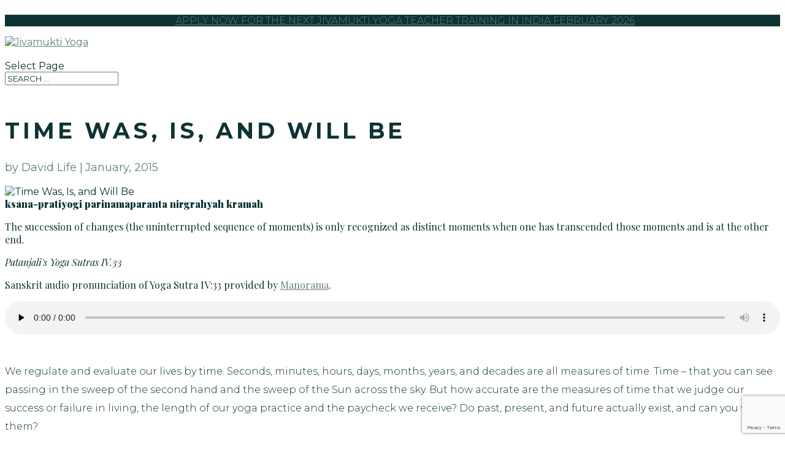

--- FILE ---
content_type: text/html; charset=utf-8
request_url: https://www.google.com/recaptcha/api2/anchor?ar=1&k=6LdMRVQqAAAAACJL886jghQmtCk80KDJZ9GndDcx&co=aHR0cHM6Ly9qaXZhbXVrdGl5b2dhLmNvbTo0NDM.&hl=en&v=PoyoqOPhxBO7pBk68S4YbpHZ&size=invisible&anchor-ms=20000&execute-ms=30000&cb=fug81k2nadfb
body_size: 48667
content:
<!DOCTYPE HTML><html dir="ltr" lang="en"><head><meta http-equiv="Content-Type" content="text/html; charset=UTF-8">
<meta http-equiv="X-UA-Compatible" content="IE=edge">
<title>reCAPTCHA</title>
<style type="text/css">
/* cyrillic-ext */
@font-face {
  font-family: 'Roboto';
  font-style: normal;
  font-weight: 400;
  font-stretch: 100%;
  src: url(//fonts.gstatic.com/s/roboto/v48/KFO7CnqEu92Fr1ME7kSn66aGLdTylUAMa3GUBHMdazTgWw.woff2) format('woff2');
  unicode-range: U+0460-052F, U+1C80-1C8A, U+20B4, U+2DE0-2DFF, U+A640-A69F, U+FE2E-FE2F;
}
/* cyrillic */
@font-face {
  font-family: 'Roboto';
  font-style: normal;
  font-weight: 400;
  font-stretch: 100%;
  src: url(//fonts.gstatic.com/s/roboto/v48/KFO7CnqEu92Fr1ME7kSn66aGLdTylUAMa3iUBHMdazTgWw.woff2) format('woff2');
  unicode-range: U+0301, U+0400-045F, U+0490-0491, U+04B0-04B1, U+2116;
}
/* greek-ext */
@font-face {
  font-family: 'Roboto';
  font-style: normal;
  font-weight: 400;
  font-stretch: 100%;
  src: url(//fonts.gstatic.com/s/roboto/v48/KFO7CnqEu92Fr1ME7kSn66aGLdTylUAMa3CUBHMdazTgWw.woff2) format('woff2');
  unicode-range: U+1F00-1FFF;
}
/* greek */
@font-face {
  font-family: 'Roboto';
  font-style: normal;
  font-weight: 400;
  font-stretch: 100%;
  src: url(//fonts.gstatic.com/s/roboto/v48/KFO7CnqEu92Fr1ME7kSn66aGLdTylUAMa3-UBHMdazTgWw.woff2) format('woff2');
  unicode-range: U+0370-0377, U+037A-037F, U+0384-038A, U+038C, U+038E-03A1, U+03A3-03FF;
}
/* math */
@font-face {
  font-family: 'Roboto';
  font-style: normal;
  font-weight: 400;
  font-stretch: 100%;
  src: url(//fonts.gstatic.com/s/roboto/v48/KFO7CnqEu92Fr1ME7kSn66aGLdTylUAMawCUBHMdazTgWw.woff2) format('woff2');
  unicode-range: U+0302-0303, U+0305, U+0307-0308, U+0310, U+0312, U+0315, U+031A, U+0326-0327, U+032C, U+032F-0330, U+0332-0333, U+0338, U+033A, U+0346, U+034D, U+0391-03A1, U+03A3-03A9, U+03B1-03C9, U+03D1, U+03D5-03D6, U+03F0-03F1, U+03F4-03F5, U+2016-2017, U+2034-2038, U+203C, U+2040, U+2043, U+2047, U+2050, U+2057, U+205F, U+2070-2071, U+2074-208E, U+2090-209C, U+20D0-20DC, U+20E1, U+20E5-20EF, U+2100-2112, U+2114-2115, U+2117-2121, U+2123-214F, U+2190, U+2192, U+2194-21AE, U+21B0-21E5, U+21F1-21F2, U+21F4-2211, U+2213-2214, U+2216-22FF, U+2308-230B, U+2310, U+2319, U+231C-2321, U+2336-237A, U+237C, U+2395, U+239B-23B7, U+23D0, U+23DC-23E1, U+2474-2475, U+25AF, U+25B3, U+25B7, U+25BD, U+25C1, U+25CA, U+25CC, U+25FB, U+266D-266F, U+27C0-27FF, U+2900-2AFF, U+2B0E-2B11, U+2B30-2B4C, U+2BFE, U+3030, U+FF5B, U+FF5D, U+1D400-1D7FF, U+1EE00-1EEFF;
}
/* symbols */
@font-face {
  font-family: 'Roboto';
  font-style: normal;
  font-weight: 400;
  font-stretch: 100%;
  src: url(//fonts.gstatic.com/s/roboto/v48/KFO7CnqEu92Fr1ME7kSn66aGLdTylUAMaxKUBHMdazTgWw.woff2) format('woff2');
  unicode-range: U+0001-000C, U+000E-001F, U+007F-009F, U+20DD-20E0, U+20E2-20E4, U+2150-218F, U+2190, U+2192, U+2194-2199, U+21AF, U+21E6-21F0, U+21F3, U+2218-2219, U+2299, U+22C4-22C6, U+2300-243F, U+2440-244A, U+2460-24FF, U+25A0-27BF, U+2800-28FF, U+2921-2922, U+2981, U+29BF, U+29EB, U+2B00-2BFF, U+4DC0-4DFF, U+FFF9-FFFB, U+10140-1018E, U+10190-1019C, U+101A0, U+101D0-101FD, U+102E0-102FB, U+10E60-10E7E, U+1D2C0-1D2D3, U+1D2E0-1D37F, U+1F000-1F0FF, U+1F100-1F1AD, U+1F1E6-1F1FF, U+1F30D-1F30F, U+1F315, U+1F31C, U+1F31E, U+1F320-1F32C, U+1F336, U+1F378, U+1F37D, U+1F382, U+1F393-1F39F, U+1F3A7-1F3A8, U+1F3AC-1F3AF, U+1F3C2, U+1F3C4-1F3C6, U+1F3CA-1F3CE, U+1F3D4-1F3E0, U+1F3ED, U+1F3F1-1F3F3, U+1F3F5-1F3F7, U+1F408, U+1F415, U+1F41F, U+1F426, U+1F43F, U+1F441-1F442, U+1F444, U+1F446-1F449, U+1F44C-1F44E, U+1F453, U+1F46A, U+1F47D, U+1F4A3, U+1F4B0, U+1F4B3, U+1F4B9, U+1F4BB, U+1F4BF, U+1F4C8-1F4CB, U+1F4D6, U+1F4DA, U+1F4DF, U+1F4E3-1F4E6, U+1F4EA-1F4ED, U+1F4F7, U+1F4F9-1F4FB, U+1F4FD-1F4FE, U+1F503, U+1F507-1F50B, U+1F50D, U+1F512-1F513, U+1F53E-1F54A, U+1F54F-1F5FA, U+1F610, U+1F650-1F67F, U+1F687, U+1F68D, U+1F691, U+1F694, U+1F698, U+1F6AD, U+1F6B2, U+1F6B9-1F6BA, U+1F6BC, U+1F6C6-1F6CF, U+1F6D3-1F6D7, U+1F6E0-1F6EA, U+1F6F0-1F6F3, U+1F6F7-1F6FC, U+1F700-1F7FF, U+1F800-1F80B, U+1F810-1F847, U+1F850-1F859, U+1F860-1F887, U+1F890-1F8AD, U+1F8B0-1F8BB, U+1F8C0-1F8C1, U+1F900-1F90B, U+1F93B, U+1F946, U+1F984, U+1F996, U+1F9E9, U+1FA00-1FA6F, U+1FA70-1FA7C, U+1FA80-1FA89, U+1FA8F-1FAC6, U+1FACE-1FADC, U+1FADF-1FAE9, U+1FAF0-1FAF8, U+1FB00-1FBFF;
}
/* vietnamese */
@font-face {
  font-family: 'Roboto';
  font-style: normal;
  font-weight: 400;
  font-stretch: 100%;
  src: url(//fonts.gstatic.com/s/roboto/v48/KFO7CnqEu92Fr1ME7kSn66aGLdTylUAMa3OUBHMdazTgWw.woff2) format('woff2');
  unicode-range: U+0102-0103, U+0110-0111, U+0128-0129, U+0168-0169, U+01A0-01A1, U+01AF-01B0, U+0300-0301, U+0303-0304, U+0308-0309, U+0323, U+0329, U+1EA0-1EF9, U+20AB;
}
/* latin-ext */
@font-face {
  font-family: 'Roboto';
  font-style: normal;
  font-weight: 400;
  font-stretch: 100%;
  src: url(//fonts.gstatic.com/s/roboto/v48/KFO7CnqEu92Fr1ME7kSn66aGLdTylUAMa3KUBHMdazTgWw.woff2) format('woff2');
  unicode-range: U+0100-02BA, U+02BD-02C5, U+02C7-02CC, U+02CE-02D7, U+02DD-02FF, U+0304, U+0308, U+0329, U+1D00-1DBF, U+1E00-1E9F, U+1EF2-1EFF, U+2020, U+20A0-20AB, U+20AD-20C0, U+2113, U+2C60-2C7F, U+A720-A7FF;
}
/* latin */
@font-face {
  font-family: 'Roboto';
  font-style: normal;
  font-weight: 400;
  font-stretch: 100%;
  src: url(//fonts.gstatic.com/s/roboto/v48/KFO7CnqEu92Fr1ME7kSn66aGLdTylUAMa3yUBHMdazQ.woff2) format('woff2');
  unicode-range: U+0000-00FF, U+0131, U+0152-0153, U+02BB-02BC, U+02C6, U+02DA, U+02DC, U+0304, U+0308, U+0329, U+2000-206F, U+20AC, U+2122, U+2191, U+2193, U+2212, U+2215, U+FEFF, U+FFFD;
}
/* cyrillic-ext */
@font-face {
  font-family: 'Roboto';
  font-style: normal;
  font-weight: 500;
  font-stretch: 100%;
  src: url(//fonts.gstatic.com/s/roboto/v48/KFO7CnqEu92Fr1ME7kSn66aGLdTylUAMa3GUBHMdazTgWw.woff2) format('woff2');
  unicode-range: U+0460-052F, U+1C80-1C8A, U+20B4, U+2DE0-2DFF, U+A640-A69F, U+FE2E-FE2F;
}
/* cyrillic */
@font-face {
  font-family: 'Roboto';
  font-style: normal;
  font-weight: 500;
  font-stretch: 100%;
  src: url(//fonts.gstatic.com/s/roboto/v48/KFO7CnqEu92Fr1ME7kSn66aGLdTylUAMa3iUBHMdazTgWw.woff2) format('woff2');
  unicode-range: U+0301, U+0400-045F, U+0490-0491, U+04B0-04B1, U+2116;
}
/* greek-ext */
@font-face {
  font-family: 'Roboto';
  font-style: normal;
  font-weight: 500;
  font-stretch: 100%;
  src: url(//fonts.gstatic.com/s/roboto/v48/KFO7CnqEu92Fr1ME7kSn66aGLdTylUAMa3CUBHMdazTgWw.woff2) format('woff2');
  unicode-range: U+1F00-1FFF;
}
/* greek */
@font-face {
  font-family: 'Roboto';
  font-style: normal;
  font-weight: 500;
  font-stretch: 100%;
  src: url(//fonts.gstatic.com/s/roboto/v48/KFO7CnqEu92Fr1ME7kSn66aGLdTylUAMa3-UBHMdazTgWw.woff2) format('woff2');
  unicode-range: U+0370-0377, U+037A-037F, U+0384-038A, U+038C, U+038E-03A1, U+03A3-03FF;
}
/* math */
@font-face {
  font-family: 'Roboto';
  font-style: normal;
  font-weight: 500;
  font-stretch: 100%;
  src: url(//fonts.gstatic.com/s/roboto/v48/KFO7CnqEu92Fr1ME7kSn66aGLdTylUAMawCUBHMdazTgWw.woff2) format('woff2');
  unicode-range: U+0302-0303, U+0305, U+0307-0308, U+0310, U+0312, U+0315, U+031A, U+0326-0327, U+032C, U+032F-0330, U+0332-0333, U+0338, U+033A, U+0346, U+034D, U+0391-03A1, U+03A3-03A9, U+03B1-03C9, U+03D1, U+03D5-03D6, U+03F0-03F1, U+03F4-03F5, U+2016-2017, U+2034-2038, U+203C, U+2040, U+2043, U+2047, U+2050, U+2057, U+205F, U+2070-2071, U+2074-208E, U+2090-209C, U+20D0-20DC, U+20E1, U+20E5-20EF, U+2100-2112, U+2114-2115, U+2117-2121, U+2123-214F, U+2190, U+2192, U+2194-21AE, U+21B0-21E5, U+21F1-21F2, U+21F4-2211, U+2213-2214, U+2216-22FF, U+2308-230B, U+2310, U+2319, U+231C-2321, U+2336-237A, U+237C, U+2395, U+239B-23B7, U+23D0, U+23DC-23E1, U+2474-2475, U+25AF, U+25B3, U+25B7, U+25BD, U+25C1, U+25CA, U+25CC, U+25FB, U+266D-266F, U+27C0-27FF, U+2900-2AFF, U+2B0E-2B11, U+2B30-2B4C, U+2BFE, U+3030, U+FF5B, U+FF5D, U+1D400-1D7FF, U+1EE00-1EEFF;
}
/* symbols */
@font-face {
  font-family: 'Roboto';
  font-style: normal;
  font-weight: 500;
  font-stretch: 100%;
  src: url(//fonts.gstatic.com/s/roboto/v48/KFO7CnqEu92Fr1ME7kSn66aGLdTylUAMaxKUBHMdazTgWw.woff2) format('woff2');
  unicode-range: U+0001-000C, U+000E-001F, U+007F-009F, U+20DD-20E0, U+20E2-20E4, U+2150-218F, U+2190, U+2192, U+2194-2199, U+21AF, U+21E6-21F0, U+21F3, U+2218-2219, U+2299, U+22C4-22C6, U+2300-243F, U+2440-244A, U+2460-24FF, U+25A0-27BF, U+2800-28FF, U+2921-2922, U+2981, U+29BF, U+29EB, U+2B00-2BFF, U+4DC0-4DFF, U+FFF9-FFFB, U+10140-1018E, U+10190-1019C, U+101A0, U+101D0-101FD, U+102E0-102FB, U+10E60-10E7E, U+1D2C0-1D2D3, U+1D2E0-1D37F, U+1F000-1F0FF, U+1F100-1F1AD, U+1F1E6-1F1FF, U+1F30D-1F30F, U+1F315, U+1F31C, U+1F31E, U+1F320-1F32C, U+1F336, U+1F378, U+1F37D, U+1F382, U+1F393-1F39F, U+1F3A7-1F3A8, U+1F3AC-1F3AF, U+1F3C2, U+1F3C4-1F3C6, U+1F3CA-1F3CE, U+1F3D4-1F3E0, U+1F3ED, U+1F3F1-1F3F3, U+1F3F5-1F3F7, U+1F408, U+1F415, U+1F41F, U+1F426, U+1F43F, U+1F441-1F442, U+1F444, U+1F446-1F449, U+1F44C-1F44E, U+1F453, U+1F46A, U+1F47D, U+1F4A3, U+1F4B0, U+1F4B3, U+1F4B9, U+1F4BB, U+1F4BF, U+1F4C8-1F4CB, U+1F4D6, U+1F4DA, U+1F4DF, U+1F4E3-1F4E6, U+1F4EA-1F4ED, U+1F4F7, U+1F4F9-1F4FB, U+1F4FD-1F4FE, U+1F503, U+1F507-1F50B, U+1F50D, U+1F512-1F513, U+1F53E-1F54A, U+1F54F-1F5FA, U+1F610, U+1F650-1F67F, U+1F687, U+1F68D, U+1F691, U+1F694, U+1F698, U+1F6AD, U+1F6B2, U+1F6B9-1F6BA, U+1F6BC, U+1F6C6-1F6CF, U+1F6D3-1F6D7, U+1F6E0-1F6EA, U+1F6F0-1F6F3, U+1F6F7-1F6FC, U+1F700-1F7FF, U+1F800-1F80B, U+1F810-1F847, U+1F850-1F859, U+1F860-1F887, U+1F890-1F8AD, U+1F8B0-1F8BB, U+1F8C0-1F8C1, U+1F900-1F90B, U+1F93B, U+1F946, U+1F984, U+1F996, U+1F9E9, U+1FA00-1FA6F, U+1FA70-1FA7C, U+1FA80-1FA89, U+1FA8F-1FAC6, U+1FACE-1FADC, U+1FADF-1FAE9, U+1FAF0-1FAF8, U+1FB00-1FBFF;
}
/* vietnamese */
@font-face {
  font-family: 'Roboto';
  font-style: normal;
  font-weight: 500;
  font-stretch: 100%;
  src: url(//fonts.gstatic.com/s/roboto/v48/KFO7CnqEu92Fr1ME7kSn66aGLdTylUAMa3OUBHMdazTgWw.woff2) format('woff2');
  unicode-range: U+0102-0103, U+0110-0111, U+0128-0129, U+0168-0169, U+01A0-01A1, U+01AF-01B0, U+0300-0301, U+0303-0304, U+0308-0309, U+0323, U+0329, U+1EA0-1EF9, U+20AB;
}
/* latin-ext */
@font-face {
  font-family: 'Roboto';
  font-style: normal;
  font-weight: 500;
  font-stretch: 100%;
  src: url(//fonts.gstatic.com/s/roboto/v48/KFO7CnqEu92Fr1ME7kSn66aGLdTylUAMa3KUBHMdazTgWw.woff2) format('woff2');
  unicode-range: U+0100-02BA, U+02BD-02C5, U+02C7-02CC, U+02CE-02D7, U+02DD-02FF, U+0304, U+0308, U+0329, U+1D00-1DBF, U+1E00-1E9F, U+1EF2-1EFF, U+2020, U+20A0-20AB, U+20AD-20C0, U+2113, U+2C60-2C7F, U+A720-A7FF;
}
/* latin */
@font-face {
  font-family: 'Roboto';
  font-style: normal;
  font-weight: 500;
  font-stretch: 100%;
  src: url(//fonts.gstatic.com/s/roboto/v48/KFO7CnqEu92Fr1ME7kSn66aGLdTylUAMa3yUBHMdazQ.woff2) format('woff2');
  unicode-range: U+0000-00FF, U+0131, U+0152-0153, U+02BB-02BC, U+02C6, U+02DA, U+02DC, U+0304, U+0308, U+0329, U+2000-206F, U+20AC, U+2122, U+2191, U+2193, U+2212, U+2215, U+FEFF, U+FFFD;
}
/* cyrillic-ext */
@font-face {
  font-family: 'Roboto';
  font-style: normal;
  font-weight: 900;
  font-stretch: 100%;
  src: url(//fonts.gstatic.com/s/roboto/v48/KFO7CnqEu92Fr1ME7kSn66aGLdTylUAMa3GUBHMdazTgWw.woff2) format('woff2');
  unicode-range: U+0460-052F, U+1C80-1C8A, U+20B4, U+2DE0-2DFF, U+A640-A69F, U+FE2E-FE2F;
}
/* cyrillic */
@font-face {
  font-family: 'Roboto';
  font-style: normal;
  font-weight: 900;
  font-stretch: 100%;
  src: url(//fonts.gstatic.com/s/roboto/v48/KFO7CnqEu92Fr1ME7kSn66aGLdTylUAMa3iUBHMdazTgWw.woff2) format('woff2');
  unicode-range: U+0301, U+0400-045F, U+0490-0491, U+04B0-04B1, U+2116;
}
/* greek-ext */
@font-face {
  font-family: 'Roboto';
  font-style: normal;
  font-weight: 900;
  font-stretch: 100%;
  src: url(//fonts.gstatic.com/s/roboto/v48/KFO7CnqEu92Fr1ME7kSn66aGLdTylUAMa3CUBHMdazTgWw.woff2) format('woff2');
  unicode-range: U+1F00-1FFF;
}
/* greek */
@font-face {
  font-family: 'Roboto';
  font-style: normal;
  font-weight: 900;
  font-stretch: 100%;
  src: url(//fonts.gstatic.com/s/roboto/v48/KFO7CnqEu92Fr1ME7kSn66aGLdTylUAMa3-UBHMdazTgWw.woff2) format('woff2');
  unicode-range: U+0370-0377, U+037A-037F, U+0384-038A, U+038C, U+038E-03A1, U+03A3-03FF;
}
/* math */
@font-face {
  font-family: 'Roboto';
  font-style: normal;
  font-weight: 900;
  font-stretch: 100%;
  src: url(//fonts.gstatic.com/s/roboto/v48/KFO7CnqEu92Fr1ME7kSn66aGLdTylUAMawCUBHMdazTgWw.woff2) format('woff2');
  unicode-range: U+0302-0303, U+0305, U+0307-0308, U+0310, U+0312, U+0315, U+031A, U+0326-0327, U+032C, U+032F-0330, U+0332-0333, U+0338, U+033A, U+0346, U+034D, U+0391-03A1, U+03A3-03A9, U+03B1-03C9, U+03D1, U+03D5-03D6, U+03F0-03F1, U+03F4-03F5, U+2016-2017, U+2034-2038, U+203C, U+2040, U+2043, U+2047, U+2050, U+2057, U+205F, U+2070-2071, U+2074-208E, U+2090-209C, U+20D0-20DC, U+20E1, U+20E5-20EF, U+2100-2112, U+2114-2115, U+2117-2121, U+2123-214F, U+2190, U+2192, U+2194-21AE, U+21B0-21E5, U+21F1-21F2, U+21F4-2211, U+2213-2214, U+2216-22FF, U+2308-230B, U+2310, U+2319, U+231C-2321, U+2336-237A, U+237C, U+2395, U+239B-23B7, U+23D0, U+23DC-23E1, U+2474-2475, U+25AF, U+25B3, U+25B7, U+25BD, U+25C1, U+25CA, U+25CC, U+25FB, U+266D-266F, U+27C0-27FF, U+2900-2AFF, U+2B0E-2B11, U+2B30-2B4C, U+2BFE, U+3030, U+FF5B, U+FF5D, U+1D400-1D7FF, U+1EE00-1EEFF;
}
/* symbols */
@font-face {
  font-family: 'Roboto';
  font-style: normal;
  font-weight: 900;
  font-stretch: 100%;
  src: url(//fonts.gstatic.com/s/roboto/v48/KFO7CnqEu92Fr1ME7kSn66aGLdTylUAMaxKUBHMdazTgWw.woff2) format('woff2');
  unicode-range: U+0001-000C, U+000E-001F, U+007F-009F, U+20DD-20E0, U+20E2-20E4, U+2150-218F, U+2190, U+2192, U+2194-2199, U+21AF, U+21E6-21F0, U+21F3, U+2218-2219, U+2299, U+22C4-22C6, U+2300-243F, U+2440-244A, U+2460-24FF, U+25A0-27BF, U+2800-28FF, U+2921-2922, U+2981, U+29BF, U+29EB, U+2B00-2BFF, U+4DC0-4DFF, U+FFF9-FFFB, U+10140-1018E, U+10190-1019C, U+101A0, U+101D0-101FD, U+102E0-102FB, U+10E60-10E7E, U+1D2C0-1D2D3, U+1D2E0-1D37F, U+1F000-1F0FF, U+1F100-1F1AD, U+1F1E6-1F1FF, U+1F30D-1F30F, U+1F315, U+1F31C, U+1F31E, U+1F320-1F32C, U+1F336, U+1F378, U+1F37D, U+1F382, U+1F393-1F39F, U+1F3A7-1F3A8, U+1F3AC-1F3AF, U+1F3C2, U+1F3C4-1F3C6, U+1F3CA-1F3CE, U+1F3D4-1F3E0, U+1F3ED, U+1F3F1-1F3F3, U+1F3F5-1F3F7, U+1F408, U+1F415, U+1F41F, U+1F426, U+1F43F, U+1F441-1F442, U+1F444, U+1F446-1F449, U+1F44C-1F44E, U+1F453, U+1F46A, U+1F47D, U+1F4A3, U+1F4B0, U+1F4B3, U+1F4B9, U+1F4BB, U+1F4BF, U+1F4C8-1F4CB, U+1F4D6, U+1F4DA, U+1F4DF, U+1F4E3-1F4E6, U+1F4EA-1F4ED, U+1F4F7, U+1F4F9-1F4FB, U+1F4FD-1F4FE, U+1F503, U+1F507-1F50B, U+1F50D, U+1F512-1F513, U+1F53E-1F54A, U+1F54F-1F5FA, U+1F610, U+1F650-1F67F, U+1F687, U+1F68D, U+1F691, U+1F694, U+1F698, U+1F6AD, U+1F6B2, U+1F6B9-1F6BA, U+1F6BC, U+1F6C6-1F6CF, U+1F6D3-1F6D7, U+1F6E0-1F6EA, U+1F6F0-1F6F3, U+1F6F7-1F6FC, U+1F700-1F7FF, U+1F800-1F80B, U+1F810-1F847, U+1F850-1F859, U+1F860-1F887, U+1F890-1F8AD, U+1F8B0-1F8BB, U+1F8C0-1F8C1, U+1F900-1F90B, U+1F93B, U+1F946, U+1F984, U+1F996, U+1F9E9, U+1FA00-1FA6F, U+1FA70-1FA7C, U+1FA80-1FA89, U+1FA8F-1FAC6, U+1FACE-1FADC, U+1FADF-1FAE9, U+1FAF0-1FAF8, U+1FB00-1FBFF;
}
/* vietnamese */
@font-face {
  font-family: 'Roboto';
  font-style: normal;
  font-weight: 900;
  font-stretch: 100%;
  src: url(//fonts.gstatic.com/s/roboto/v48/KFO7CnqEu92Fr1ME7kSn66aGLdTylUAMa3OUBHMdazTgWw.woff2) format('woff2');
  unicode-range: U+0102-0103, U+0110-0111, U+0128-0129, U+0168-0169, U+01A0-01A1, U+01AF-01B0, U+0300-0301, U+0303-0304, U+0308-0309, U+0323, U+0329, U+1EA0-1EF9, U+20AB;
}
/* latin-ext */
@font-face {
  font-family: 'Roboto';
  font-style: normal;
  font-weight: 900;
  font-stretch: 100%;
  src: url(//fonts.gstatic.com/s/roboto/v48/KFO7CnqEu92Fr1ME7kSn66aGLdTylUAMa3KUBHMdazTgWw.woff2) format('woff2');
  unicode-range: U+0100-02BA, U+02BD-02C5, U+02C7-02CC, U+02CE-02D7, U+02DD-02FF, U+0304, U+0308, U+0329, U+1D00-1DBF, U+1E00-1E9F, U+1EF2-1EFF, U+2020, U+20A0-20AB, U+20AD-20C0, U+2113, U+2C60-2C7F, U+A720-A7FF;
}
/* latin */
@font-face {
  font-family: 'Roboto';
  font-style: normal;
  font-weight: 900;
  font-stretch: 100%;
  src: url(//fonts.gstatic.com/s/roboto/v48/KFO7CnqEu92Fr1ME7kSn66aGLdTylUAMa3yUBHMdazQ.woff2) format('woff2');
  unicode-range: U+0000-00FF, U+0131, U+0152-0153, U+02BB-02BC, U+02C6, U+02DA, U+02DC, U+0304, U+0308, U+0329, U+2000-206F, U+20AC, U+2122, U+2191, U+2193, U+2212, U+2215, U+FEFF, U+FFFD;
}

</style>
<link rel="stylesheet" type="text/css" href="https://www.gstatic.com/recaptcha/releases/PoyoqOPhxBO7pBk68S4YbpHZ/styles__ltr.css">
<script nonce="O7D-3uhIUbtznohdGVwPkQ" type="text/javascript">window['__recaptcha_api'] = 'https://www.google.com/recaptcha/api2/';</script>
<script type="text/javascript" src="https://www.gstatic.com/recaptcha/releases/PoyoqOPhxBO7pBk68S4YbpHZ/recaptcha__en.js" nonce="O7D-3uhIUbtznohdGVwPkQ">
      
    </script></head>
<body><div id="rc-anchor-alert" class="rc-anchor-alert"></div>
<input type="hidden" id="recaptcha-token" value="[base64]">
<script type="text/javascript" nonce="O7D-3uhIUbtznohdGVwPkQ">
      recaptcha.anchor.Main.init("[\x22ainput\x22,[\x22bgdata\x22,\x22\x22,\[base64]/[base64]/[base64]/[base64]/cjw8ejpyPj4+eil9Y2F0Y2gobCl7dGhyb3cgbDt9fSxIPWZ1bmN0aW9uKHcsdCx6KXtpZih3PT0xOTR8fHc9PTIwOCl0LnZbd10/dC52W3ddLmNvbmNhdCh6KTp0LnZbd109b2Yoeix0KTtlbHNle2lmKHQuYkImJnchPTMxNylyZXR1cm47dz09NjZ8fHc9PTEyMnx8dz09NDcwfHx3PT00NHx8dz09NDE2fHx3PT0zOTd8fHc9PTQyMXx8dz09Njh8fHc9PTcwfHx3PT0xODQ/[base64]/[base64]/[base64]/bmV3IGRbVl0oSlswXSk6cD09Mj9uZXcgZFtWXShKWzBdLEpbMV0pOnA9PTM/bmV3IGRbVl0oSlswXSxKWzFdLEpbMl0pOnA9PTQ/[base64]/[base64]/[base64]/[base64]\x22,\[base64]\\u003d\x22,\x22w6HCkmvDgMOpe8K5wqVpwqnDn8Kfwqsrwp/Cn8KFw7hAw5hVwqLDiMOQw6bCjSLDlxzChcOmfTDCksKdBMOLwr/ColjDq8K8w5JdQcKyw7EZNsOta8Krwq4WM8KAw5TDr8OuVBHCtm/[base64]/TsOgG297w4LCnX3DjhMBw7vCpsOmwpVtI8K8Lw5LHMK8w5EawqfClsOmDMKXcRl7wr/Du1jDsEo4FinDjMOIwq5Lw4BcwpHCuGnCucObS8OSwq4bDMOnDMKlw77DpWE3EMODQ3PCnhHDpRUeXMOiw5fDsn8iTsKkwr9AEsOMXBjCtMKQIsKnfsOkCyjCm8OpC8OsFm0QaFrDjMKML8KiwqlpA1dSw5UNZsKNw7/DpcOKJsKdwqZVeU/DonvCo0tdG8KeMcOdw6zDhDvDpsKCK8OACHHCh8ODCWUueDDCvBXCisOgw4jDkzbDl3pbw4x6XTI9AlJCacK7wpLDug/Cgh3DjsOGw6cJwrpvwp4IX8K7YcOPw49/DQYDfF7DsUQFbsOYwrZDwr/CiMOnSsKdwr7Co8ORwoPCrcOfPsKJwppqTMOJwrLCpMOwwrDDiMOnw6s2MMKAbsOEw4DDocKPw5lMwrjDgMO7YwQ8Eyhiw7Z/[base64]/CrcKQHgvCgFHDq8ORNETCvMK+aA3CusOiSkAWw5/CjnrDocOebsK2Xx/CnMKZw7/DvsKTwoLDpFQ4c2ZSYMK8CFltwrt9csOJwp1/J1Rfw5vCqTsfOTB/w5jDnsO/JcOsw7VGw6ZMw4ExwrbDpm5pKg5LKg9kHmfCg8OXWyMoI0zDrEjDlgXDjsOsB0NANXQ3a8KowoHDnFZ1KAA8w4DChMO+MsO7w74UYsOvB0YdHmvCvMKuKCbClTdqc8K4w7fCrsKGDsKONMONMQ3DncOywofDlAHDoHptRcKJwrvDvcOrw4RZw4gNw5vCnkHDpjZtCsO/wq3CjcKGJS5heMK9w4xNwqTDmG/[base64]/Dt2w/[base64]/JDnDoSfDhsOUJsKEEgnDtsKzSEk0U11xRsO4IC5Lw4lXRMK8w5Zzw6TCqkg7wovCpsKlw7LDiMKcPsKueBgMZQgRLQrDuMONEGlxDsKbWFTCtMKiw6fDmE8Kw7jCocOrcBk2woQoG8KqV8KwbArCscK0wo4oCmzDp8OSMcKVwo5gwrfCg0rCohHDrl4Nw68Mw7/Dp8OYwo5JC1XDkMKfwpHCpzAow6zDpcKXXsK2w4DDjE/[base64]/BCJfw6oIBFdjwpzDvcOHNSvCsMK8KsOGw5EwwoIsXsOcwq3DosK7eMOwGyfDt8K0Ag4TZE3CvV0/[base64]/AR4kCcOpwrEyw67ChsOew7tbwpzDtAsTwozCiBDCtcKHwqZ2SGXCmwHDtFTCmxLDnMOWwpB1wrjCpkFXJcKSVi/Dqz5yGynCkyPDl8O7w4/CgMOjwqbDgBjCmHAyUcOKwp3CocOOTsKiwqxUw53DrcKzwrl3wrwww5J+AcOTwpJvW8O3wqE2w5tAWMKFw5FBw7nDu2R0wrjDv8KEU3vCmytIDTDCpsKqfcOZw4/Cm8OWwq86JUnDlsO9w6nCtMO/WcKUIX7CtVt2w41Hw7rCssK7wrLCkcKZXcKXw4B/wpI2wqDCmMOyXXJxdn1zwphQwq0nwpfCi8Kpw7/DryzDjEDDrMKJCS/CicKgYMOKXcK8ecK6IAvDnMOcw5wZwrDDmncyPXjDhsK2w55wccKRTBbClj7DjyIQwo9UZBZhwow1WcOwEljCii3CjsK7w6x/wqtlw7zCoXjCqMKmw6Rdw7VKw7V+w7oHei/[base64]/[base64]/[base64]/w4poeMOWS8OlMMKTHsOWQ8OFOsKWNsK8w684wr0jwpY4wotfHMK7TF/ClsKyZyokbQMgJcOjbMO1B8KVwq0XWGTCgi/CkVnDoMK/[base64]/wqLDgVTCh8KowqLDoi1aIEfDpcOoQEM1BMKZYzkQwp7CuDjCt8KAUFvDsMOsJ8O1w6jCjcKxwo3CicOjwpfCilUfwr09eMO1w64fw6YmwprCgiXCk8OYdD3DtcOWT3rCnMOTY3IjBsOKZ8Owwr/CjMKzwqjChkwCcnXCsMKGwpVcwrnDoELCt8KIw6XDl8Ozwo0GwqXDkMKuWj3DjCtfCyfDgRdAw4h5E0nDsDnDuMOtOD/DtcOaw5cBJX1fWsOJA8Kvw7/Dr8KIwoXCgEMjSGzCgMKjPMKvwoIER3jDksOHw6nDnxFsQQbDkcKaXsKHwpbDjgpQwrAfw53CusOWKcO5w6/CuwPDimQrw6PDpUxMwpXDvsKvwpDCpcKPbMOewrLChBvCrW/CjU1ww57DtlLCu8KVEXA9HcO4w7DDgnk8KB7DnsOQEcKZwqTChDXDvsOrPcO7AGVuVMO8UcOySCg2ZsO0IMKSwoPCpMKowo7Dryxqw78dw4/Dp8OSKsK/D8KdDcOsMsOIU8K7w7vDkVnCrFTCt1VOOMORw4nCt8Ofw7nDlsKuT8KewpvDk0tmdBLDgg/DvTFxG8KCw4bDvwbDk1gLS8Owwq1uw6BuWDrDs04ZSMODwqHCp8OGwpwYacKvL8Kew55Cwp8/wpfDhMKzwoMgRxHCt8KIw4hXwpsbNcOkJMOhw5HDpRcUY8OaD8K3w7HDgcKAUR91wonDrQbDom/CvS1jF28mTT3Dq8OxRC8FwrrDs0XCgWnDq8KdwoDDocO3QBvDg1DDhyZvV0bCmlfClFzCgMKyD1XDlcKrw7zDpkAqwpZHwqjCs0nCg8KcN8O7w6bDncOlwqbCrFFvw77Dhj5zw5nCjcOFworCnx9/wrPCtlHCsMK1NsKXwqLCsFQrwqF7eDnDg8KBwrkbwrZhVzVdw67DiXZCwrBhwqvDtyEBBzx+w5A3wpHCtF0Yw6x7w7XDlFbDhsKDMcO+w7TCj8KqfsOow4c3b8KYwqYqwrQSw5TDvsOhJi8IwonCkcOKwrE4w6/[base64]/CllFBw7AOWjLCncK8w6/CpMOUanpaacKVM3UOwoBodcK7X8OvWMKMwqN8w6DDt8Ksw5RRw4dVWcKUw6bCpn3Dojhgw7/CvcOKEMKbwoo/B3DCpD/[base64]/[base64]/BgnDjMKmw7bCvsOSY2nDlcOsw50HamjCgMKmw4VIwr3Dk2RTdSPCgi/CssOUeSbDlcKKC3F3OcKxA8ObJ8Onwqktw6rDnRRQIcKBDcO8XMKkMcOaBgjCgFLDvRfDvcKtfcONZsKfwqc8ZMK1KMO/wrYdwpMIGloMaMOOeSrCu8Ogwp3DpcOBw4LCtcO6CcKdbMOXeMOAOcOMwpZrwpPClyLCrGBkeUjCrsKKUnDDpjQkZUXDiCsnwqsUW8KHfhPDvwB9w6IwwoLCvkLDusOfwrIlw7Jww45eSQrDv8KVwpscXB8Bwp3CrDbCh8OiL8OlZ8OswpzCjU91GglseQ/DlQXDoi3CtRTDpGprRD0/a8KfIAXCh3/Cp3fDo8Kzw7vDmcOxDMKDwpkVMMOgF8Oaw5fCqj/[base64]/[base64]/IANHMsO9J2FCwpIEwpjDlUpiWnTCk13Dj8KeGcKNwrnCrVpfZ8OZwooMccKCGjXDmHYyE2kXB0DCoMOYw77DnMKHwpfCucOOWsKAAEEbw7TCvVpKwosoUsK/eXXCusK3wpTCtcO5w47Dq8OXAcK1BcOrw6jChC3ChMK6w7tJNBV9w5vDi8OJcsORG8KfHsKwwoU0E0ECRABDRXLDvQvDpnTCp8KHw6/Cv2nDmcKIHMKqY8OvGBgZwpIwDlBBwqQSwqzCgcOewqt1DX7Dl8OkwrPCvHnDqsKvwopAfMOaw55WWsOgRW/DujhiwpEme2zDtXvCnAfCsMOzOcKgBXbDusOYworDjQx2wpfCi8OEwrbCu8O3HcKLGEtfO8Kcw7lrXDHDpmjCtw3CrsOsFUdlwpxYcUJFQcK3wqPCiMOeUxXCnzIlaiIgAjzDgngrb2TDnHbCrg1qH0PChsOlwqLDr8Kkwq/Cqmguw4LCjsK2wrZpFcObY8Kmw7dGwpZcwpvCtcOSwrp3XHgzCsOIUgoUwrpxwptPZ2N0VhDCnF7CjsKlwpJDMBY7wrvCusKbw4www7jDgcOxwo4bR8OrTETDkSwjTXfDmlLDksO7woUtwpJRKwtywpfCjDxGW0txZMOPw6DDrS7DksOMI8OBEwFKeX/[base64]/DujfDl8KhcsOhDMOuw5/Ck8OMIsKlw4TCu1zDr8O2VMOBJDvDsEkewo99wrVeTcOmwoLCuxBhwq1aEi5AwrDCuErDl8K7dMOtwrPDswEmejLDgiRlQlXCpnsgw7IvbcOSw7BZRsOOwopJw6s/AsOlN8Krw6LDsMK8wpcPflDDj0bCnmAtRwM4w4AKwpPCnMKaw7htYMOTw43CkVnCjTbDrnHCn8K0wp9Mw73DqMOndcOhR8KZw6klwoptOijCs8O/wrvClcOWHkLDrMO7w6rDkDw9w5c3w40ow7RXB1ZIw4bDhcKNTS1uw5llfjddPMKOZMO0wo8wRG3Cp8OAUH/CsVgUcMONPlrChMOQKMKafgVPG2LDscK/QVxmw5bCsQ/CmMOJABzDhcKnBWt2w69fwpNdw55Tw5tjG8K2dxzDnMK5IcOeCXRAwp3Du1TCj8OFw79/w4pBXsO6w7Fyw5B3wr/Dp8OGwpM2HFtSw6jDkcKfIcKVcRTCuGwWwpLCq8O3w50zAF1Vw5vDrcOYSz5kwqPDn8KhAMOWw6fDm35mXnjCvMOVL8KEw4zDoj3DkMO6wqDCtcO/RkcgVcKfwpYzwoPCm8KrwrrCvjbDnsKzwqsyc8OFwrZ2GMK7wrJ3LsOwNcKDw5tfJcKwN8OwwrjDjWcfw4hAwptywpUNA8Olw6lJw6UCw5pEwrfCk8KawohwLlzCmcK6w68PF8KIw4UYwqo+w4bCj2XCnnlQwo3Di8Ogw61gw7JAFMKeScKbw5vCtRTCoV/DlnfDmsKTXsO1SMK+OcKwOMO7w5NIw5/CvMKqw6bCgcOZw57DtsOLaSsuw7pfS8OzRB3DhsKpRX3DvWIbeMKREcOYWsKMw553w6ARw5lAw5ZANnwGexvCpF0jw4DDrcKoY3bDjTTDjcOHwopSwpvDg1/Cq8OeE8KQDRwSX8OiS8KubCTDm2fDpHgTfcKow5DDvcKiwq3CmCPDmMO+woHDpHfCuyBAw7slw55KwqB2w5LDmcKgw5TDu8OGwokEYjg3J1DDpMOswqYldsKPUk8Hw6Z/w5vDtsKrwqg+w7New7PCqsO/w4bDhcOzwpU9KH/CvkjCqjMGw4tBw4g6w5XDimhlwqkdZ8KtU8KawoDClw4XcMKPPsKvwrZCw5lJw5gVw7/DqXMfwqtJEmNCNcOEO8OYwp/Di2IVHMOmCHRwBntJHTUiw7zDoMKTw4RSw6VlEzUdZcKpw6lTw50pwq7CmStyw5zCp30bworChwgQWFI2eV9HTzpRwqItfMKZesKFITjDmVnCm8Kqw7ErTDHDkWVkwr/Cr8KgwpvDtsKuw4zDksOMw5Muw7PCp3LCs8KkS8KBwqdLw5dDw4tvBcOVbWfDtUJOw6bDssOWZQXDuDpGwpAfO8O/w4DDqHbChcKsRj/DosK1fX/CmsOuPlfCgDzDqWsXbMKNw7kBw6zDinPCqsKRwqfCvsKkSsOZw7FOwonDr8OWwr52w7/CtMKPOcOFwow+dMOscCxRw5HCuMO6wooDEnHDpGPCpQJDZ2Vgw7LCgMOEwq/CisKtc8Khw57Di2oGPsO/wodswpPDncOpDDzDvcKSw7TCoXY0w4fDnBZQwpEeesK/wr0QWcOaTsKqdsKOEsOhw6nDsDPCj8OCaWgsHF/[base64]/Dri/DnMOew7dFw5PCl1PDs8KPY8OUJTvDksONE8OnDMOkw5tTw69gwqxbZmDCoRHDmDTCpcKvB1lMVT/[base64]/Dp8K3fyN5wps8CMKnw5xWwo/CoCTDokfDqVnDqz8Vw5lsGgzCokLDg8KRw7NiaxzDv8KjdDJGwrzDvcKmw7/DrQptRsKEwrZzw5oBIcOqCsOSS8KZwo8LOMOiOMKrUcOYw5rCksOVYTcQaBxYKUFQw6Jjw7TDuMKLfcKeaS/[base64]/K8Ohw6FrwoEdwqHDmcOnZC5aCsOdPmrCgnPCqsOzwoxTwrwSwpU6w5HDqcOPw77ClXvDjTLDscOiXcKUGBUnWmXDmU/DpMKUEyRmYjNNImfCqS5oelQuw7TCjMKef8K1ChE0w4PDhX3Dn1DCpMOgwrbCrDErTsOEwqkPSsK9RRLDgn7DtsKZwoBfwq/Ds33CtMKfGX07w7rCm8O9acOHR8OowrLDkBDDq2YATx7DvcOqwrrDpsKNHHXDn8OuwpTCrxljRmrCu8O6E8K/L0/Dm8OUJMOhCULDlsOlLMKMbSfDlsK8LcOzw6oowrd6wpPCsMOwN8Klw4tiw7ZJdWnClsKvbcOHwoTCrsOCwqVNw6bCksOtUUAPwrvDrcKnwpt1w7nDg8K3w5kxwpfCtz7DmkhsZhFewowTwpvCoyjCsSrClT1/RRcOWsOoJsOgwqXCtjnDiR3CoMOnInocSMOWRHQMwpUyBk4Hwo1/wrzDusKDwrTDisKGYC5JwonDksOCw41gTcKFGxTCpsObw5MAwoV+bWTDmsK8HBRiBj/DrBfCtwgcw4gtwr9AGMOywrIneMOMw5YYLcOIw4oIFEYWLz97wozChRUPXFjCsVQbK8KwUC4MJnBSZTEhAsOpw5TCgcK/w7c2w50OccKkFcOmwrx5wp3DiMO/YDgKTxfDocOWwp92QcKDw6jCtmpywpnDoBPCsMKBMMKnw5p+DnE9BB9jwq4fSUjDjcOQPsOWXsOfcMK2woPCmMOkSHYODDHCk8Okd13CvGLDuSIQw5VFJsO3w4ZCwpvDqAlNw5nDm8OdwrBwGMOJwp/DgnzDlMKbw5R2GzRSwrbCpMOOwp3CjmAyCWsTK0PCi8KzwonCiMOjwoBww4ZvwpnCg8O9w5wLbxrDrk3DgEJpTX3Dh8KuH8K2NUwqw6TCn1lkCiHCucK5wroLYMOwbQV0PVpgwr56woLCj8OPw6fCrjRTw4nCtsOuw77Crz4LVDZhwpvDuml/[base64]/UMO0fsOrTyjCqw/CmMKgF0/[base64]/w69HRHR8MXDCpzwsJz7ClmwxwrZlQUgIcMKHwr/[base64]/DusO7w58zRkRTwogjH8Kyw5jDkgEqwo3DvGDCnzvDiMKfw60QUcK2wrNQCh5Gw4/[base64]/[base64]/EmQOwrRtw5fCjMO4VhPCoFFdw47DhMO2wpAKwp/Di8Oewp/DkUvCoQ9QwozCh8ODwow/KWZjwrtAw508w7HCnktGaXPCvBDDsRZfCAMdKsOZFHsIw5hseRtVBw/DsVMBw4zDmcKBwp4tJQvDu2UPwo88w6bCmg1rUcKeTCtRwrh9P8Obw5gKwonCpFgkwqbDpcOlIVrDn1TDpn5Owr44KMKuwpkEwq/[base64]/DnCDCicOTwrQywqo7LzROS8KdwppDw4Zsw4FoLQQBbcO4wrVJw7TDv8OQM8O0fl56KMOdPxFTXz7DlsKMJ8OgN8OWdsOew4rCrsOQw5Y4w78Gw7/CizVef1xMwq7DqcKmw6RGw75wcD40wovDs3rDs8O1elrCq8Odw5XCl3DCmEXDn8KLCMOMdMO5QsKOwqBLwooLB0/[base64]/DhcOww6tNOE5TfSzDtMKZJR3Dk8Kkw5nCtMK5w6tGAcOVc2t+cxXDl8ONwpR/Lk3CocK/wopFbR1jw40UP2zDgiLCnGEkw4LDoU3Cv8KkFsKGw4sFw4sMfWQnWSZHw4bCrRtDw7rDpQrCiSA4TQ/Cl8Kxd0jCtMK0GsOlwpZAw5vCuVE+wq1Dw49ww4fChMOhQ3/[base64]/w50SBnHDkANhw7zDtcOJOsOWaw0ZJ3nDpzzCm8OYw7jCk8Olw4jDqsOZwoZ3w7fDuMOUBB54wrxKwqLCpVzCjMO7w5ReesOzw6EaIMKYw4VUw4AlIGfDo8KsHMOERMOEwp/Dn8KJwqFWUkUmwqjDjlldaljCvMOxHTdPwpPCkMKiwp9GTcOvLzhBLMKcGMO0wp7Cj8KzJcKZwoDDqMOvU8KlFMOXawlpw6sSbx4eUMONJUNUfAXCqcKfw5ENe0h7IsOow6TCniknAiJWQ8KWw4fCh8O0wo/Dq8KuTMOaw7XDgcKyfGfCrsOnw4jCo8KrwpBwdcOpwqDCoFLDsR/ClcOWw7vDk1vDh2ouLVYQw7M8J8OtOMKgw7BPw4AbwqjDjsOEw44Gw4PDsUgjw5oNSMKDAS3DtAkHwrpMwqgoeifDmFdlwpAPM8KTw5ANScOGwqU0wqJMYMKjAlUwIsOCOMKiSRs3w75sPHDDmsOSBcK6wr/CrgfComDCj8OGw5LDt11uc8OXw4zCssOVUMOLwqN2worDtsOXTMKzSMONw6rDtMOzPmlFwqUoBsO5GsOow7/DkcKRD3xZG8KQc8OQwrsTwqjDhMOHIMK+VsKdG03DvsKKwrYQTsKDJDZJT8OHw4F4wpQVM8ONHcOVwpp/wo8fw5bDvMOjRDTDrsOGwrAbcmrCg8OlNsOfNnPCj2bDscOyRVtgGsKEFcOBGWs7IcOTUMKRCMKGA8ORVjsBPRg0ZsOVXA4de2XCoWZDwppDeQ0cWsOjeHPDonRcw79XwqBccit6w4HCgsKNRWBtwrJ/w5Zvw4fDvDfDuF3Dm8KBfSfCnlrCisOwC8Ksw5BMWMKAGwHDuMKow5vDgGfDiHvDj04UwqDCmWPDhcOSR8O3TyJ9PXrCr8OJwoZuw7Imw7tVw43CvMKLbsK1bMKuwpN5eAoaCMOhaS5twqsoOUALwqU4wrZ2aRcaTyZ7wrrCvAjCnnHCocOhwr8/[base64]/[base64]/[base64]/[base64]/CkcKvwoXDh3ZtPMKccnDDr3rCi8ODJWIbw5tADMKpwozChX9QAHNrwqDCsQXDjcKBw57CtyXClMOxKy7Din03w7d/w4PClFfCtMOswoPCnMKySUElFsOfa2p0w6rDvcOiaw8Cw441wrzCicKvZAk1JMOEwpkAIMKNEAw1w6TDrcO8woQpYcK/ecKDwoxrw7AfSsOjw4M7w5fClMKhAnLCsMO+w49gwq88w4/CsMKxAmlpJcOLDcKJG1rDjyfDrcOnwpkUwpM4wq/CrxZ5XUvDtcO3wr/[base64]/[base64]/Di1LCksOzwo5TGcKKenlWw5zCr8O0w75Bw5vDgcKdfcK3OBRXwq1NL2xcwpd1w6DCqwfClQ/CoMKawoHDmsK6eBrDrsK3fkREw4TCijgHwqIcSi1AwpXDrcOZwrTCjsKJWsK0w63CosOxZcONF8OATsOLwqgMR8OmP8K3JcKtBV/CtivClzfCk8KLDgnCgsOiJ0nDmsKmHMKnU8OBEcKjwrfDqg7DjMKwwqEVFMKcVMOePEoKXcO5w5/CtMKmwqAawoLDvzbClsOBYXPDnMK6Snxiwo3Dp8Kmwo8ywqHCtmzCqcORw6d+wrvCvcO8McKdw4kGe0A4VXLDncO2KsKNwqnDoyjDp8KNwq/[base64]/Cpk1KwowCw4smwoXCh8OlUsK9J2XDksOYw5nDvcOVAcKuRwPDgShlasKPHnNgw6HDnUnDucO3woN5LjIsw5JPw4LCucOZwpjDr8Kcw7EPDsOUw5MAwqPDrMO0VsKEwoQbG1TCqU/CucONwonDshwgwrNuXMOMwpDDosKSdsOuw6d2w4nCpH8oACwSX2k1PFHCmcOWwrcAYmjDpMO4DQ7CgXVpwq/DgcKiwq3DhMKzAj58OBNaM0suRn3DjMO4HCwpworDuwvDmMOoOU5KwpAvwp5cwr3CgcK2w4Z9OlgNWsOZT3Y9w5NcVcK/DCHCp8ORw6tCwp3DrcOPdsOgwpfCiE/CqD9ywo3DuMOIw6TDrlXDlsOQwp/Cp8OFDsK6J8OpdMKPwo3DnsOQGsKJw5TCuMO8wpMCahbDsjzDnE1uw5JLJMOTwoZcFcOmw7UPVcKYFcOuwqFbw6JIBiHCrMKYfCXDuF3Ctz7CocKWIMKHwqkEwqTCmgoVEEkYw4xmwrI9RMKlI0HDkxs/SEfCo8OqwqY/YcO9cMKTw5pcfcOmw7E1DjgVwrTDr8KuAkzDhsOGwo3DqsKmcQgIw4ptKkB0BwHCoR9hd3ViwoDDuVgVcGh9ScO7wp/CrMKBw6LDoyd1MBbDk8KaKMKHRsOcw5nCuWQOw6MXZH/CmVA4wqjCnAsww5vDvgDCm8OiVMK6w7gdw49Swp0Xwo9xwpsbw4HCsjVDIcOMdsKwHCfCsFDCoRsIVSMewqU6w5wXw5Yrw5Rpw4vCjMKcUMK/woDChRNTw71qwpTChgAtwpVbw4XDqcO5BibCmB1BIsOwwo9mwokNw6LCrgbDjsKpw7wPOUBmwqt3w4Rkw5E/DmUrw4HDpsKeM8Onw6PCtmYnwrEnWBVrw4bCicKhw5JMw7DDuQMMwonDojl5U8OlccOQw7PCuD5DworDhx4LJnHClzkBw7Aow6bDjDtkwrY/[base64]/MMOBfEQJwq7Cjm1uw7cZS0ouCSU/LMKAMUJlw6ciw5HCjS8sTyjCqiDCqsKZdVsEw6ArwqxgH8OUN1JSw4DDjcOKw5ppwojDp3vDjsKwOC41DmsMw5Q5f8KEw6XDjx0Yw7/CqzoFRjPDhMOdw47Dv8Opw5kUwrHDmwRfwp7Ch8KcFsKvwogYwpDDhjbCvcOHOzhzAsKYwrhISGwXw7MMIRMVEMO8WsK1w57DnsOgOxM5NRY2OcOPw4xAwrQ4CTTClhc1w4bDszERw6oBw43Ch0IFYlrCh8OYw6FlP8OswqjCiXbDlsKkw6vDosOhdcO/w67CrB5owrxDf8KSw6TDhcOuA1IHwo3DsCLCm8OvNS7DjsK1w63CkMKdw7XChzLCmMKpw5TDnzEzMxtRaTZnVcOxN2xDciZ/ORXCoTDDgGdCw4rDgCwxPsO5woM6wr7CtEbDugHDvMKGwoZmKW8KYcO+cTXCusO7AwXDusO7w59RwrMvHMOXw6toG8OfeSxjZMOHwpXDuB1Nw5nCojPDgUPCsV/DgsOCw4tQwovCsxnDgnNAw40MwojDvsOGwosDcxDDvMKVch9WQW99wo1vPFfCgsOiRMKHDmJMwpVtwr53I8K3YMO9w6LDoMK+w4zDoSYafcKaR3jCnnxvEAtZwrVrWXIuc8KcFUFsQVZiVU9/eC4fF8ONHCtHwofDoFLCrsKbw7MMwqzDgDnCu3pbKcONw73CkRNGB8OhMTTCkMOJwoJQw6bClnBXwpLCm8OlwrHDu8ObP8OHwp/[base64]/[base64]/CkMK+w7bCjcKhwq89wrg8YcKoWcO6B3cFwqBpw7h+CSPDhMOdAGAnwozDo2/CkwLCr0vDrQ7DvcO4wpx1wqMPwqEzQh7Dt27DhyvCp8KXWg1EbMOOVXQ0cUHDpHw7EyDCkWBqK8OLwq4cLDsRThDDvMK+HU5lwoHDkw3DlsKQw4gVLkvDvsOKH1XDnyBIasKgEUlrw4nCi3DDoMKLwpEJw6wLfsOUWVbDqsKpwo02An/Dk8OMQDHDpsKqAsO3w43CiDodwq/[base64]/ChXXDlcOFFcOCG8OYZV9Fw6EHasKIEcOdE8Kaw6/DgAHDiMKawowaPsOsH2TDsB9Tw58uFcO9bB8YWcOVw7cAd1rCnjXDniLCkFLCgy5Tw7USwp3Djg7CkRU3wqtuw7XCshPDs8OXWFrCnnHCjsOCwqbDmMKqH3bDicKnw7o6wrHDpMKgw5HCsjtTPxIDw5JKw4AmFijCpxgDw4/[base64]/DkcOGAAzCmCnCnMORccOrTmRVfsO8bgzCksKaZcOiw6tMYcOgNGPCtnIHQMKewrPDtlDDmMKjECUECzfCtj1Iwo4YfcKyw5vDvhxewqU3wqPDvQHCsnHCh07Dt8Kgwp8UF8KcGcKbw45RwoDCpT/DkcKIw5XDmcO3JMK9QsOqEzAXwrzClB3CrirDjVElw74DwrjCksO1w7NAP8KQXcOzw4HDgsKwdcOwwr/Dn0PChXrDvA/CiVMuw4ZBecOVw7hfTwosw6DDhXBZcQbCkCDDscOnS2lVw4/DsQDDlVJqwpN5wqXDjsOUwoA8IsK/KsKsA8OQw4gQw7LCmTgeO8KnFcKiw4zCu8KVwo7DusK7VcKvw4nDnMOGw6LCssKTw4giwpU6aAsvIcKFw7/DmMO/MkZUVnomw4wbNhDCncOgBMOww7LCgcOFw6fDt8KkP8OrHkrDncKxGsOvby3DrMKewqpJworCjcOtw6LCnAjCh1zCjMKOYXHDmUfDqFBhw5HCncOqw6MUw6rCkMKXDsKOwqDCl8Kjwr51a8KIw6bDiRzChVnDvSbDvjvDjsOvS8K/wo/DhsOnwoHCmsOfw4/DhTbCoMKOAcO5aT/Cj8K0csKJw7IFXHFIDMKjVcK8cVEeVV/Cn8Krwo3CusKpwpwiw5tfCS7DtiTDrFbDiMKuwo7DkXUJw7tyVTotw7LDoijDgCJjAH3DhxdWw5nDvFzCucKkwoLDrTTDgsOGw7l9w4AOwpdGwqjDv8Oiw7rChwVHPAJ3TDZWwrTDk8OkwrTDkcKAwqjDnkjCrko/YCUuMsOWGiTDjXNDwrDCusKbD8Kcwr8BI8KnwpHCncKvw5orw5fDrcOOw6/[base64]/Ds8K0PcKBMsKww5rDjsKkw6x+L8OlF8KEfFnCrADDu2M1KyXCssOjwrUmaFVBw6bDsS01XSDChnMUK8KpdlBZw5PCpQTCl3sPw4NYwrJ8HR7CksK/GFdPI2dfwrjDiStzwrfDuMK9WSvCi8KKw6nDnWHDoU3CscKmwp/[base64]/CqnzDrRISWV/DjMOowpTDm8OOwpTCiTkpU1jCqwBmFcK2w5DCl8KBwrrCoC/DtR4hRmoJdGpPbArDixHCp8OawrnClMKgVcKJwpTDvcKGfWPDkzHDkU7DqcKLeMONwpfCucKkwrHDrMOiMD9Cw7lNw5/Dlwpyw6LCpsO9w7UUw5lPwrXDtcKLXh3DkUHCosKEwoUtwrIPe8KdwoDCl2LDs8Ocw6XDpsO5fQPDnsOVw73DrxjCq8KYSFzCjn4jw47Cp8ODwpA2HMO1w43ClmdLw7pKw7zCgcOcdcOFPjjCnMOreCrDjVVIwp/CmwJIw6wsw69eUWLDoEBxw6FqwqwdwoF1wrNowq1HUH3CnW3Dh8KYw4rCiMOew4o/w5tnwppiwqDCv8OvJzo8w6scwr5IwrDDlwXDp8ObasKLMlTChnJwLcO1WE1BR8KuwofCpgjCjAkKw4VAwoHDtsKEwp0AUcKfw4tUw78AKhgow7BjPzg3w4nDrEvDtcOuFMOVM8ObAHMfdCJJwq/[base64]/DjcKqw5k4GQDCiMOnwrHDqMK8w4I9HMKkwpxUb8KrKcOAcsOzw7zDqMK0BinDrDlCTlAFwoZ4csKXVDtEV8OMwo/Cr8Opwr1hIMOdw5fDlxsswprDvsKkw5XDqcKzwpRRw7zCjmTDkBDCuMKNwq/CvsOkwrfCkMOWwo3CsMKcS39SB8KBw4kYwqokT0nCg33CuMOEwoTDhcOOOsK9wrzCmcOFL1UtUS02UMO7a8O/w4XDpUDCpRgrwr3CpcKEwprDrznDpEPDqkbCsHbCgE0Xwroswr8Sw4x1wpTDmhM4w4tew73Cj8OkAMKww5k0XsKvw6TDmUTCiUJ0UxZ5K8OHQ2/Cn8K+w5BZBjXCr8KwdsOrci1fw5Ztf3s6ZRU7wrMmTmohw5APw5NAYsOaw5BpecKIwrDCjg0mYMKVwpnCnMOZZ8O4ZcO/VlDDgMKswrIOw7JZwqYjesOqw5dCw7/Cm8KfCMKJNUrDuMKSwrDDmcKHQ8O6G8Kcw7AxwoU9bnk2wo3DqcOpwpzDnxnCgsO4w6BWw7zDt2DCrjNdA8OJwo7DuD9pLU3ChkBvRcKGCsO1WsKqDw/CoExtwqHCpcKhJUjCvHMwccOsLsOCwqJAVybDglBvw7TCkmxqwqLDjg45UMK+TcOkR1bCn8ONwozDsgnDiGoxJcO2w57DnsOvLwfCicKXfMOcw644SlfDnWoMw6PDrHEMw5dqwq57wpfCtsKiw7rCtA84woXCrwkOPcK3JxQ2V8KuA0dHwocew6AafjPDmn/[base64]/Dk8OBRilAwq3DjMOIw4gYwrHDiVQFTQ8ow6LCkMK6TsO0LcKow5FnT0nCux3Cg1lwwrNxEsKDw57DqsKUccK5RUrDqMOQWMKVFcKfBG/[base64]/[base64]/VH9Aw7rDrzx+A8Kcwo4vwqt+w4ZJH04yd8Kbw7VPeAM+w5FEw6DDt2t3XsOseB8gYXPCo3/DpjNFwpcnw5HDusOKBsKBfFlBdMOqGsOMwrgPwpVqGVnDpAZ+M8KxTHrCixLCvMOtwrobbMKzQ8OlwphIw5ZCwrTDpnN7w50lw6tVfcO/JAQNwpHCtMKpPEvClsO5w60rwq5qw5lCQV3Ciy/Du3fDllgTaQ0mE8OiLMOPw4hTCkbDlMKpwrHDtMKCA1TDlmvDl8OuE8OZAQ3Ch8KSw5gLw6Znw7XDmnE6wrDCkxXCtcKjwqh1HBpEw7MiwpLDlcOLOBrDhTfDsMKTcsOGXUV5wq/[base64]/DtgxiwpNADcKRNMKUasO+FQ0vEsOvw7PDum5mw75WEsKhwr4ONwrCuMOAwqrCl8Odb8OhfH/DgQhRw6Axw6oJZCPCp8O2XsOfw7k2P8OxfUPCg8OEwozCthkMw4Z/[base64]/DoMKvwr4cw5t0PsK+VcOHw5rCsMOcA8O+wrbDkikCGsOhE03Cp2YOw4DCvS7DpG8cTMOWw6dVw5TCo0xiaDLDi8Kqw6wUDcKfw5/DicODT8K7wqkHcRHCqEnDmxRIw6HChGBnYcKuCXjDhyFEw7F6esKlIsKbOcKoUHtfwoAYwpMsw5sowoQ2w6zDrw56bUgNYcK8w4o2HMOGwrLDocKlO8Knw6zDo2BoA8OuRsKaUXjDkQFHwpJfw5bCpXkVbj5PwojCm2Qjw7RXN8OGAcOKCDwDEyFhwrbCjWB5wq/CmVHCqS/DkcKrUmvCpnZDWcOlw6tpwpQgHcOkDWVZTMO5Q8Kkw79dw7E9JSxhcsO7w7/DlsO+fMKpMCDDucKlesKhw47DrsKxw6VMwoPDhcOPwqRqIms5wr/DvsOnWzbDl8OSWMOhwpEWR8O3eRRNbRDDjcK0T8KOwp3Dg8O2PyvDki/Dq3bDtA9YEMKTOcOjwrDCnMOFw7Biw7laXHs9L8OEwo5CHMOLflDCoMOxVBHDjT8kB0RSdw/CtsK0wql8KRjCscORTUDClFzCmMKkw5smH8OVwrHCjsKubcOTAV3Cl8KSwpgRwoXCvMK7w6/[base64]/DicO6FiHCpVJ0TUDDoRHDqwowXcKCSsOkwoHDlsOnfcOrwp1ow45fQzIZwo88woPCo8OnRsOYw6Igw7BuYcKRw7/[base64]/w68uw7gbw6HCjcOiX3M2W8OtMMOAw73CuMO7W8KzwosGNMKKwpzDvg9DU8OIUcK0CMOQKsO8NG7DoMKOfHFxZABqwo4VERMIfsKLwqlBdg4aw4AMw5bCoynDgHR7woRJYDLCkcKTwqFvEMOow4sCwrzDq1/[base64]/[base64]/AUd6JVhFw5DClMO1EsOmwoTDj8KTHsKNU8OqXljCn8OmJH3Cn8KQOBtFw7cdQgAuwrBRw5Fae8OowrYRw5DCjcOlwpwnTkPCgX5WOmnDkErDosK4w6zDnMO9LcOiwq3DjldIw6xoRcKFw6xNeHrCm8KeWMK9woQEwo1cBnk4N8Ozw6/Dq8OxU8KUPcO6w5PCrzUIw67ChcK6P8OPHxbDn2sXwrXDvcKKwrnDlcKuw4FxDcO8w5lFPsK7DnsdwqDDpwYuQ0AFOTXDoxTDvBw1dTrCtcOfw5RpdcKWJR5Ww6xXXMOlwrYiw5jChSUfWsO0wpVXX8KmwoMjVD5yw7gHw58BwpjDucO7w7/Dry8jw4I/w7nCmwhuccO9wrpdZMOqMhnCsBzDhGQwIMKJTH/[base64]/[base64]/[base64]/[base64]/ChTrCl17DgQcHQMOfVgrDqcOpd8Ojwq5vwqXDgRfChcKjwoc5w7U/woXCq0AnF8KgBi4vw6tdwoQVwq/DrFMZMsK8wr9GwqvDlsKkw6jCsR5/BGbDh8KOwpkfw67CjTdCW8OwXMKEw5hTw5ArYBfDr8OWwqjDvR1Ow57CnFk8w6XDlGgQwqfDnBluwp5nah/CuV/ClcKhwqDDn8KqwrRMwoTCtMKpCQDDosKwdcK/wqdwwo4hwofCuwEIwpgmwqDDtjJmw6jDpsO7woptQHHDkHJSw47Dk1TCjmLCtsOpQ8OCcMKPw4zCpMKIw5bDicKcOsKFw4rDrMOuw7Y0w6Nzcl95QC0ke8ORVDvDo8O/csKgw6xlDgsqwqhQCsOIL8KXY8OZw7o+woZsJsOBw6xtGsKPwoAiw794GsKiXMOPX8KzFzkvwrLCkXzCu8K9wp3DvMKcTsK4TGgiHWgtYnR8wqgTMFTDksO6wrMzIhcqw5QxLGDCocOpw47ClTrDlsOGUsKtI8K/wrNMPsOMag1Pc19+CxTCgFHCj8KeZMO/wrbDrcKAAVLCq8K4ThnDksKRKCN+DcK4fMOPwpXDuizDi8Ouw6bDosO4wrDDrGNyFxQlw5EKejLDmMK9w4Ypw5AVw5wGwr3DpsKlMQECw6Nzw5bChmfDh8O/[base64]/CpnQFwqTDqER9w6LDs2E2w6HDlGUibFVBd8KVwqE2GsKGBcOWacOEIcOYUCsPwqljFxvCh8K6wqXDn3nDqndPwqcCKsOlPMOJwprDmFAYbcOKw7zDrxoow5vCmsOzwolvw4XCjcKECDnCjMO2RmB9w7vClMKcw6QCwpUzw6DDkwFnwrPDu115w6rCpsOLPcK/w5orXsKNwrBQw6IBw6/DtcO6w4VOAcOlwqHCuMKmw55Uwp7Cj8OkwobDuWvCjyAFBUfDjRlIBjsDEMKdT8Osw45HwpZjw5bDjCUHw6cIwovDgwnCpcOPwoXDtMOuL8O2w6dXw7R9Mk1UPsO/w448w7zDosOKw6zCj3bDsMOKJjsbf8KYJgZDRQ42URDDsCMKw7DCl2xRXMKOEsOlw7XCmF3DuE4gwotxZcK2ECBWwpJ5O37DsMK2wopLwqVCP3zDjW0UU8OSw4l+JMO/NVbCvsO/w5zDsn/[base64]/wpnCvnE8WcKwSsK/ekPCknLCozRJUsKmQcK/wqPCvERww6rCocKqwrpoABDCmlByQWHDji4nw5HDtmDDhHrDrnB/wq4RwoPCiEpBOGsqecKvPXQPX8OIwoVJwp8Hw5YHw4hR\x22],null,[\x22conf\x22,null,\x226LdMRVQqAAAAACJL886jghQmtCk80KDJZ9GndDcx\x22,0,null,null,null,1,[21,125,63,73,95,87,41,43,42,83,102,105,109,121],[1017145,246],0,null,null,null,null,0,null,0,null,700,1,null,0,\[base64]/76lBhnEnQkZnOKMAhk\\u003d\x22,0,0,null,null,1,null,0,0,null,null,null,0],\x22https://jivamuktiyoga.com:443\x22,null,[3,1,1],null,null,null,1,3600,[\x22https://www.google.com/intl/en/policies/privacy/\x22,\x22https://www.google.com/intl/en/policies/terms/\x22],\x22uTLpJtkH5q6VaR01uDeUgQQWhL17TdMmeptkGCt2hJY\\u003d\x22,1,0,null,1,1768900426016,0,0,[175,230,200],null,[37,196],\x22RC-e7xab6RCsoQrXQ\x22,null,null,null,null,null,\x220dAFcWeA7UhK9ow170r7xPxpWV_viN32Sit79FseTYi1dPPJKf9uUx3XicjVIW4mh6g8sw9PD0ox8vtKxix4fNGVl-30uASzpAwA\x22,1768983226362]");
    </script></body></html>